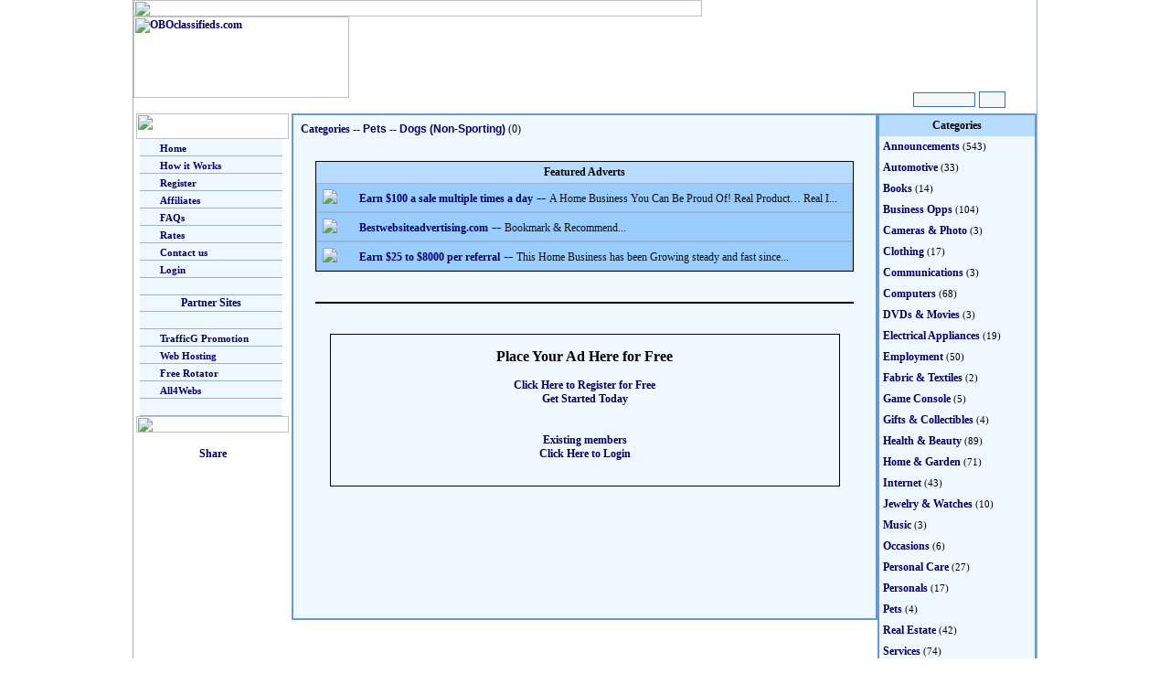

--- FILE ---
content_type: text/html; charset=UTF-8
request_url: https://oboads.com/listings.php?&cat=268&uid=viralads
body_size: 18148
content:
<html>
<head>
<title></title>
<link href="md.css" rel="stylesheet" type="text/css">
<meta http-equiv="Content-Type" content="text/html; charset=iso-8859-1">
</head>

<body leftmargin="0" topmargin="0" link="#F4B500" vlink="#F4B500" alink="#F4B500">
	<p align="center" >

<table width="990" height="124" border="0" align="center" cellpadding="0" cellspacing="0" background="images/fireworks-filled5.gif" class="maintblbdr">
  <form action="search.php?uid=viralads" method="post" name="search" id="search">
    <tr>
      <td height="16" colspan="4"><img src="images/classified.gif" width="622" height="18"></td>
    </tr>
    <tr>
      <td width="240" rowspan="3" valign="top"><a href="index.php?uid=viralads"><img src="images/obologo.gif" alt="OBOclassifieds.com" width="236" height="89" border="0"></a></td>
      <td height="60" colspan="3" align="right"><IFRAME SRC="http://trafficg.com/rads/inads.php?bcolor=0F2A48&tcolor=ffffff" scrolling="no" marginwidth=0 marginheight=0 frameborder=0 vspace=0 hspace=0 WIDTH=470 HEIGHT=60></IFRAME></td>
    </tr>
    <tr>
      <td height="15" colspan="3"><img src="images/classified.gif" width="330" height="16"></td>
    </tr>
    <tr>
      <td width="543">&nbsp;</td>
      <td width="70" align="center"><input name="search" type="text" id="search" size="9"></td>
      <td width="58"><input name="image2222" type="image" src="images/ButtonGo.gif" width="27" height="16"></td>
    </tr>
  </form>
</table>
<table width="990" align="center" cellpadding="0" cellspacing="0" class="maintblbdr">
  <tr>
    <td width="174" valign="top" bgcolor="#FFFFFF">



      <p>
<TABLE border=0 align="center" cellPadding=0 cellSpacing=0 bgcolor="#FFFFFF"><TR><TD width=167><IMG height=28 src="images/menu_top.jpg" width=167></TD></TR><TR><TD width=167> <TABLE width="100%" border=0 cellPadding=0 cellSpacing=0>

<TR><TD width=3 background="images/menu_leftbg.jpg">&nbsp;</TD><TD height=18 align=left vAlign=center bgColor=#f0f8ff class="menurow" onmouseover="this.style.backgroundColor='#C4DCF0';" onmouseout="this.style.backgroundColor='#F0F8FF';"><IMG height=8 src="images/menu_dot.gif" width=18>
<A href="index.php?uid=viralads" class="clasmenu">Home</A></TD><TD width=7 background="images/menu_rightbg.jpg">&nbsp;</TD></TR>

<TR><TD width=3 background="images/menu_leftbg.jpg">&nbsp;</TD><TD height=18 align=left vAlign=center bgColor=#f0f8ff class="menurow" onmouseover="this.style.backgroundColor='#C4DCF0';" onmouseout="this.style.backgroundColor='#F0F8FF';"><IMG height=8 src="images/menu_dot.gif" width=18>
<A href="howitworks.php?uid=viralads" class="clasmenu">How it Works</A></TD><TD width=7 background="images/menu_rightbg.jpg">&nbsp;</TD></TR>

<TR><TD width=3 background="images/menu_leftbg.jpg">&nbsp;</TD><TD height=18 align=left vAlign=center bgColor=#f0f8ff class="menurow" onmouseover="this.style.backgroundColor='#C4DCF0';" onmouseout="this.style.backgroundColor='#F0F8FF';"><IMG height=8 width=18 src="images/menu_dot.gif">
<A href="register.php?uid=viralads" class="clasmenu">Register</A></TD><TD width=7 background="images/menu_rightbg.jpg">&nbsp;</TD></TR>


<TR><TD width=3 background="images/menu_leftbg.jpg">&nbsp;</TD><TD height=18 align=left vAlign=center bgColor=#f0f8ff class="menurow" onmouseover="this.style.backgroundColor='#C4DCF0';" onmouseout="this.style.backgroundColor='#F0F8FF';"><IMG height=8 width=18 src="images/menu_dot.gif">
<A href="affiliates.php?uid=viralads" class="clasmenu">Affiliates</A></TD><TD width=7 background="images/menu_rightbg.jpg">&nbsp;</TD></TR>

<TR><TD width=3 background="images/menu_leftbg.jpg">&nbsp;</TD><TD height=18 align=left vAlign=center bgColor=#f0f8ff class="menurow" onmouseover="this.style.backgroundColor='#C4DCF0';" onmouseout="this.style.backgroundColor='#F0F8FF';"><IMG height=8 width=18 src="images/menu_dot.gif">
<A href="questions.php?uid=viralads" class="clasmenu">FAQs</A></TD><TD width=7 background="images/menu_rightbg.jpg">&nbsp;</TD></TR>

<TR><TD width=3 background="images/menu_leftbg.jpg">&nbsp;</TD><TD height=18 align=left vAlign=center bgColor=#f0f8ff class="menurow" onmouseover="this.style.backgroundColor='#C4DCF0';" onmouseout="this.style.backgroundColor='#F0F8FF';"><IMG height=8 width=18 src="images/menu_dot.gif">
<A href="rates.php?uid=viralads" class="clasmenu">Rates</A></TD><TD width=7 background="images/menu_rightbg.jpg">&nbsp;</TD></TR>

<TR><TD width=3 background="images/menu_leftbg.jpg">&nbsp;</TD><TD height=18 align=left vAlign=center bgColor=#f0f8ff class="menurow" onmouseover="this.style.backgroundColor='#C4DCF0';" onmouseout="this.style.backgroundColor='#F0F8FF';"><IMG height=8 width=18 src="images/menu_dot.gif">
<A href="contact.php?uid=viralads" class="clasmenu">Contact us</A></TD><TD width=7 background="images/menu_rightbg.jpg">&nbsp;</TD></TR>

<TR><TD width=3 background="images/menu_leftbg.jpg">&nbsp;</TD><TD height=18 align=left vAlign=center bgColor=#f0f8ff class="menurow" onmouseover="this.style.backgroundColor='#C4DCF0';" onmouseout="this.style.backgroundColor='#F0F8FF';"><IMG height=8 width=18 src="images/menu_dot.gif">
<A href="login.php?uid=viralads" class="clasmenu">Login</A></TD><TD width=7 background="images/menu_rightbg.jpg">&nbsp;</TD></TR>

<TR><TD width=3 background="images/menu_leftbg.jpg">&nbsp;</TD><TD height=18 align=left vAlign=center bgColor=#f0f8ff class="menurow">&nbsp;</TD><TD width=7 background="images/menu_rightbg.jpg">&nbsp;</TD></TR>
<TR><TD width=3 background="images/menu_leftbg.jpg">&nbsp;</TD><TD height=18 align=left vAlign=center bgColor=#f0f8ff class="menurow"><div align=center class="faqtitle">Partner Sites</div></TD><TD width=7 background="images/menu_rightbg.jpg">&nbsp;</TD></TR>
<TR><TD width=3 background="images/menu_leftbg.jpg">&nbsp;</TD><TD height=18 align=left vAlign=center bgColor=#f0f8ff class="menurow">&nbsp;</TD><TD width=7 background="images/menu_rightbg.jpg">&nbsp;</TD></TR>


<TR><TD width=3 background="images/menu_leftbg.jpg">&nbsp;</TD><TD height=18 align=left vAlign=center bgColor=#f0f8ff class="menurow" onmouseover="this.style.backgroundColor='#C4DCF0';" onmouseout="this.style.backgroundColor='#F0F8FF';"><IMG height=8 width=18 src="images/menu_dot.gif">
<A href="http://trafficg.com/?member=viralads" class="clasmenu" target="_blank">TrafficG Promotion</A></TD><TD width=7 background="images/menu_rightbg.jpg">&nbsp;</TD></TR>

<TR><TD width=3 background="images/menu_leftbg.jpg">&nbsp;</TD><TD height=18 align=left vAlign=center bgColor=#f0f8ff class="menurow" onmouseover="this.style.backgroundColor='#C4DCF0';" onmouseout="this.style.backgroundColor='#F0F8FF';"><IMG height=8 width=18 src="images/menu_dot.gif">
<A href="http://all4hosting.com/?uid=viralads" class="clasmenu" target="_blank">Web Hosting</A></TD><TD width=7 background="images/menu_rightbg.jpg">&nbsp;</TD></TR>

<TR><TD width=3 background="images/menu_leftbg.jpg">&nbsp;</TD><TD height=18 align=left vAlign=center bgColor=#f0f8ff class="menurow" onmouseover="this.style.backgroundColor='#C4DCF0';" onmouseout="this.style.backgroundColor='#F0F8FF';"><IMG height=8 width=18 src="images/menu_dot.gif">
<A href="http://freerotator.com/?uid=viralads" class="clasmenu" target="_blank">Free Rotator</A></TD><TD width=7 background="images/menu_rightbg.jpg">&nbsp;</TD></TR>

<TR><TD width=3 background="images/menu_leftbg.jpg">&nbsp;</TD><TD height=18 align=left vAlign=center bgColor=#f0f8ff class="menurow" onmouseover="this.style.backgroundColor='#C4DCF0';" onmouseout="this.style.backgroundColor='#F0F8FF';"><IMG height=8 width=18 src="images/menu_dot.gif">
<A href="http://all4webs.com/?t=viralads" class="clasmenu" target="_blank">All4Webs</A></TD><TD width=7 background="images/menu_rightbg.jpg">&nbsp;</TD></TR>

<TR><TD width=3 background="images/menu_leftbg.jpg">&nbsp;</TD><TD height=18 align=left vAlign=center bgColor=#f0f8ff class="menurow">&nbsp;</TD><TD width=7 background="images/menu_rightbg.jpg">&nbsp;</TD></TR>
</TABLE></TD></TR><TR><TD vAlign=top width=167><IMG height=18 src="images/menu_bottom.jpg" width=167></TD></TR></TABLE>
    </p>
    <p align="center"><!-- ADDTHIS BUTTON BEGIN -->
<script type="text/javascript">
var addthis_config = {
     username: "classified"
}
</script>
<a href="http://www.addthis.com/bookmark.php?v=250" class="addthis_button"><img src="images/lg-share-en.gif" width="125" height="16" border="0" alt="Share" /></a>
<script type="text/javascript" src="http://s7.addthis.com/js/250/addthis_widget.js"></script>
<!-- ADDTHIS BUTTON END -->  </p></td>
    <td width="642" align="center" valign="top"><table width="100%" height="554" border="0" align="center" cellpadding="4" cellspacing="4" bgcolor="#f0f8ff" class="centertblbdr">
        <tr>
          <td valign="top"><p><a href="index.php?uid=viralads" class="cltitle">Categories</a>
              -- <a href="categories.php?cat=42&uid=viralads" class="clas_title">Pets</a> -- <a href="listings.php?start=0&cat=268&uid=viralads" class="clas_title">Dogs (Non-Sporting)</a> (0)<br>
              <br>
          </p>






            <table width="95%" border="0" align="center" cellpadding="4" cellspacing="0" bgcolor="#DDEFFF" class="gen_tbl_bdr">
<th>Featured Adverts </th>
              <tr>

              </tr>
              <tr>
                <td bgcolor="#99CCFF" class="clas_row">

<table width="100%"  border="0" cellspacing="0" cellpadding="2">
<tr>
<td width="36" valign="top"><a href="details.php?ad=285166&cat=268&uid=viralads&start=0"><img src="thumbtiny/98f4h.jpg" border="0"></a></td>
<td><a href="details.php?ad=285166&cat=268&uid=viralads&start=0" class="cltitle">Earn $100 a sale multiple times a day</a> -- <span class="desc">A Home Business You Can Be Proud Of! Real Product… Real I...</span></tr>
</table>
</td>
</tr>
                            <tr>

              </tr>
              <tr>
                <td bgcolor="#99CCFF" class="clas_row">

<table width="100%"  border="0" cellspacing="0" cellpadding="2">
<tr>
<td width="36" valign="top"><a href="details.php?ad=280935&cat=268&uid=viralads&start=0"><img src="thumbtiny/kgd.jpg" border="0"></a></td>
<td><a href="details.php?ad=280935&cat=268&uid=viralads&start=0" class="cltitle">Bestwebsiteadvertising.com</a> -- <span class="desc">Bookmark & Recommend...</span></tr>
</table>
</td>
</tr>
                            <tr>

              </tr>
              <tr>
                <td bgcolor="#99CCFF" class="clas_row">

<table width="100%"  border="0" cellspacing="0" cellpadding="2">
<tr>
<td width="36" valign="top"><a href="details.php?ad=282467&cat=268&uid=viralads&start=0"><img src="thumbtiny/mav25d.png" border="0"></a></td>
<td><a href="details.php?ad=282467&cat=268&uid=viralads&start=0" class="cltitle">Earn $25 to $8000 per referral</a> -- <span class="desc">This Home Business has been Growing steady and fast since...</span></tr>
</table>
</td>
</tr>
                          </table>
<br>









            <table width="95%" border="0" align="center" cellpadding="0" cellspacing="0">
              <tr>
                <td width="33%">
                </td>
                <td width="33%" align="center">&nbsp;</td>
                <td width="33%" align="right">&nbsp;
                                  </td>
              </tr>
            </table>
            <table width="95%" border="0" align="center" cellpadding="4" cellspacing="0" bgcolor="#DDEFFF" class="gen_tbl_bdr">
                          </table>

            <table width="95%" border="0" align="center" cellpadding="0" cellspacing="0">
              <tr>
                <td width="33%">
                                  </td>
                <td width="33%" align="center">&nbsp;</td>
                <td width="33%" align="right">&nbsp;
                                  </td>
              </tr>
            </table>
            <br>
                        <table width="90%" border="0" align="center" cellpadding="0" cellspacing="0" class="gen_tbl_bdr">
              <tr>
                <td align="center"><p><br>
                      <span class="bigtext">Place Your Ad Here for Free</span><br>
                    <br>
                      <a href="register.php" class="cltitle">Click Here to Register for Free<br>
                      Get Started Today</a><br>
                      <br>
                    <br>
                    <a href="login.php" class="cltitle">Existing members<br>
                    Click Here to Login</a> </p>
                <p>&nbsp;</p></td>
              </tr>
            </table>
            <br>
                        <br>
          <br>          </td>
        </tr>
      </table></td>
    <td width="174" align="center" valign="top">
      <table width="100%" border="0" align="center" cellpadding="4" cellspacing="0" bgcolor="#f0f8ff" class="centertblbdr"><th>Categories</th><tr><td width="50%"><a href="categories.php?cat=9&uid=viralads" class="dirtext">Announcements</a><span class="smalltext"> (543)</span></td></tr><tr><td width="50%"><a href="categories.php?cat=24&uid=viralads" class="dirtext">Automotive</a><span class="smalltext"> (33)</span></td></tr><tr><td width="50%"><a href="categories.php?cat=21&uid=viralads" class="dirtext">Books</a><span class="smalltext"> (14)</span></td></tr><tr><td width="50%"><a href="categories.php?cat=11&uid=viralads" class="dirtext">Business Opps</a><span class="smalltext"> (104)</span></td></tr><tr><td width="50%"><a href="categories.php?cat=23&uid=viralads" class="dirtext">Cameras &amp; Photo</a><span class="smalltext"> (3)</span></td></tr><tr><td width="50%"><a href="categories.php?cat=25&uid=viralads" class="dirtext">Clothing</a><span class="smalltext"> (17)</span></td></tr><tr><td width="50%"><a href="categories.php?cat=45&uid=viralads" class="dirtext">Communications</a><span class="smalltext"> (3)</span></td></tr><tr><td width="50%"><a href="categories.php?cat=12&uid=viralads" class="dirtext">Computers</a><span class="smalltext"> (68)</span></td></tr><tr><td width="50%"><a href="categories.php?cat=30&uid=viralads" class="dirtext">DVDs &amp; Movies</a><span class="smalltext"> (3)</span></td></tr><tr><td width="50%"><a href="categories.php?cat=28&uid=viralads" class="dirtext">Electrical Appliances</a><span class="smalltext"> (19)</span></td></tr><tr><td width="50%"><a href="categories.php?cat=14&uid=viralads" class="dirtext">Employment</a><span class="smalltext"> (50)</span></td></tr><tr><td width="50%"><a href="categories.php?cat=47&uid=viralads" class="dirtext">Fabric &amp; Textiles</a><span class="smalltext"> (2)</span></td></tr><tr><td width="50%"><a href="categories.php?cat=51&uid=viralads" class="dirtext">Game Console</a><span class="smalltext"> (5)</span></td></tr><tr><td width="50%"><a href="categories.php?cat=44&uid=viralads" class="dirtext">Gifts &amp; Collectibles</a><span class="smalltext"> (4)</span></td></tr><tr><td width="50%"><a href="categories.php?cat=49&uid=viralads" class="dirtext">Health &amp; Beauty</a><span class="smalltext"> (89)</span></td></tr><tr><td width="50%"><a href="categories.php?cat=34&uid=viralads" class="dirtext">Home &amp; Garden</a><span class="smalltext"> (71)</span></td></tr><tr><td width="50%"><a href="categories.php?cat=46&uid=viralads" class="dirtext">Internet</a><span class="smalltext"> (43)</span></td></tr><tr><td width="50%"><a href="categories.php?cat=35&uid=viralads" class="dirtext">Jewelry &amp; Watches</a><span class="smalltext"> (10)</span></td></tr><tr><td width="50%"><a href="categories.php?cat=36&uid=viralads" class="dirtext">Music</a><span class="smalltext"> (3)</span></td></tr><tr><td width="50%"><a href="categories.php?cat=50&uid=viralads" class="dirtext">Occasions</a><span class="smalltext"> (6)</span></td></tr><tr><td width="50%"><a href="categories.php?cat=15&uid=viralads" class="dirtext">Personal Care</a><span class="smalltext"> (27)</span></td></tr><tr><td width="50%"><a href="categories.php?cat=41&uid=viralads" class="dirtext">Personals</a><span class="smalltext"> (17)</span></td></tr><tr><td width="50%"><a href="categories.php?cat=42&uid=viralads" class="dirtext">Pets</a><span class="smalltext"> (4)</span></td></tr><tr><td width="50%"><a href="categories.php?cat=37&uid=viralads" class="dirtext">Real Estate</a><span class="smalltext"> (42)</span></td></tr><tr><td width="50%"><a href="categories.php?cat=48&uid=viralads" class="dirtext">Services</a><span class="smalltext"> (74)</span></td></tr><tr><td width="50%"><a href="categories.php?cat=38&uid=viralads" class="dirtext">Sports</a><span class="smalltext"> (11)</span></td></tr><tr><td width="50%"><a href="categories.php?cat=39&uid=viralads" class="dirtext">Toys &amp; Hobbies</a><span class="smalltext"> (16)</span></td></tr><tr><td width="50%"><a href="categories.php?cat=40&uid=viralads" class="dirtext">Travel &amp; Holidays</a><span class="smalltext"> (30)</span></td></tr><tr><td width="50%"><a href="categories.php?cat=17&uid=viralads" class="dirtext">Watercraft &amp; Air</a><span class="smalltext"> (2)</span></td></tr></table>    </td>
  </tr>
</table>
<table width="990" align="center" cellpadding="0" cellspacing="0" class="bottomtblbdr">
  <tr>
    <td height="75" align="center"><IFRAME SRC="http://trafficg.com/rads/inads.php?bcolor=ffffff&tcolor=000000" scrolling="no" marginwidth=0 marginheight=0 frameborder=0 vspace=0 hspace=0 WIDTH=470 HEIGHT=60></IFRAME></td>
  </tr>
</table>

<div align="center"><p class="smalltext"><a href="index.php?uid=viralads" class="smlink">Home</a> | <a href="register.php?uid=viralads" class="smlink">Register</a> | <a href="login.php?uid=viralads" class="smlink">Login</a> | <a href="questions.php?uid=viralads" class="smlink">Questions</a><br><a href="privacy.php?uid=viralads" class="smlink">Privacy Policy</a> | <a href="antispam.php?uid=viralads" class="smlink">Anti-Spam Policy</a> | <a href="tos.php?uid=viralads" class="smlink">Terms of Service</a><br><br>  <img src="images/payments.gif" width="440" height="30"><br><br>� 2004 - 2025 OBOads.com. All Rights Reserved.<br><a href="http://All4Hosting.com" class="smlink">Hosted By All4Hosting.Com - Premium Web Site Hosting</a><p></div>
</body>
</html>





--- FILE ---
content_type: text/css
request_url: https://oboads.com/md.css
body_size: 4702
content:
BODY 
{ 
SCROLLBAR-FACE-COLOR: #5b7d9e; 
SCROLLBAR-HIGHLIGHT-COLOR: #c3d6e4; 
SCROLLBAR-SHADOW-COLOR: #5b7d9e; 
SCROLLBAR-3DLIGHT-COLOR: #c3d6e4; 
SCROLLBAR-ARROW-COLOR: #ffffff; 
SCROLLBAR-TRACK-COLOR: #e9f1f6; 
SCROLLBAR-DARKSHADOW-COLOR: #5b7d9e
}

A { FONT-WEIGHT: bold; FONT-SIZE: 12px; COLOR: #000066; FONT-FAMILY: Tahoma; TEXT-DECORATION: none}
A:link { FONT-WEIGHT: bold; FONT-SIZE: 12px; COLOR: #000066; FONT-FAMILY: Tahoma; TEXT-DECORATION: none}
A:visited { FONT-WEIGHT: bold; FONT-SIZE: 12px; COLOR: #000066; FONT-FAMILY: verdana; TEXT-DECORATION: none}
A:hover { FONT-WEIGHT: bold; FONT-SIZE: 12px; COLOR: #000000; FONT-FAMILY: verdana; TEXT-DECORATION: none}

.menurow  {
	border-bottom: 1px solid #9AB3CA;
}

.maintblbdr  {
	border-right: 1px solid #9AB3CA;
	border-left: 1px solid #9AB3CA;
}
.bottomtblbdr {
	border: 1px solid #9AB3CA;

}
.centertblbdr {
	border: 2px solid #6699CC;
	font-family: Tahoma;
	font-size: 12px;

}
.desc {
	font-family: Georgia, "Times New Roman", Times, serif;
	font-size: 12px;
	color: #111111;
}

a.clas_title {
	color:#50799b;
	font-size: 12px;
	font-weight: bolder;
}
a.clas_title:Link {
	color:#000066;
	text-decoration:none;
	font-weight: bolder;
	font-family: Verdana, Arial, Helvetica, sans-serif;
	font-size: 12px;
} 
a.clas_title:Visited {
	font-size: 12px;
	color:#000066;
	text-decoration:none;
}
a.clas_title:Hover {
	color:#000000;
	font-size: 12px;
	text-decoration:underline;
}

a.cltitle {
	color:#50799b;
	font-size: 12px;
	font-weight: bolder;
}
a.cltitle:Link {
	color:#000066;
	text-decoration:none;
	font-weight: bolder;
	font-family: Tahoma;
	font-size: 12px;
} 
a.cltitle:Visited {
	font-size: 12px;
	color:#000066;
	text-decoration:none;
}
a.cltitle:Hover {
	color:#000000;
	font-size: 12px;
	text-decoration:underline;
}




a.clasmenu {
	color:#50799b;
	font-size: 11px;
	font-weight: bolder;
}
a.clasmenu:Link {
	color:#000066;
	text-decoration:none;
	font-weight: bolder;
	font-family: Tahoma;
	font-size: 11px;
} 
a.clasmenu:Visited {
	font-size: 11px;
	color:#000066;
	text-decoration:none;
}
a.clasmenu:Hover {
	color:#000000;
	font-size: 11px;
	text-decoration:underline;
}





td.clas_row {
	border: 1px solid #9AB3CA;
	font-family: Tahoma;
	font-size: 12px;

}
.status {
	font-family: Geneva, Arial, Helvetica, sans-serif;
	font-size: 12px;
	color: #000000;
}
th {
	font-family: Tahoma;
	font-size: 12px;
	font-weight: bolder;
	color: #000000;
	background-color: #B7DCFF;
}
.pictblbdr {
	border: 1px solid #000000;
	font-family: Tahoma;
	font-size: 12px;

}

.gen_tbl_bdr {
	border: 1px solid #000000;
	font-family: Tahoma;
	font-size: 12px;

}
.vertex {
	font-family: Tahoma;
	font-size: 12px;
	writing-mode: tb-rl;
	filter: flipv fliph;
}

.key_tbl_bdr {
	border: 1px solid #000000;
	font-family: Tahoma;
	font-size: 11px;
	background-color: #F0F8FF;
}

.hidden_tbl {
	font-family: Tahoma;
	font-size: 12px;

}



input,textarea, select, checkbox 
{
background-color: #f4f8fb;
border: 1px solid #3871a9 ; 
font-size: 11px; 
font-family: Verdana, Arial, Helvetica, sans-serif; 
}


.smalltext {
	font-family: Tahoma;
	font-size: 11px;
}


a.dirtext {
	color:#50799b;
	font-size: 12px;
	font-weight: bolder;
}
a.dirtext:Link {
	color:#000066;
	text-decoration:none;
	font-weight: bolder;
	font-family: Tahoma;
	font-size: 12px;
} 
a.dirtext:Visited {
	font-size: 12px;
	color:#000066;
	text-decoration:none;
}
a.dirtext:Hover {
	color:#000000;
	font-size: 12px;
	text-decoration:underline;
}
td.clas_row2 {
	font-family: Tahoma;
	font-size: 12px;
	line-height: 18px;
	border-top: 1px none #9AB3CA;
	border-right: 1px solid #9AB3CA;
	border-bottom: 1px solid #9AB3CA;
	border-left: 1px none #9AB3CA;
}

div.navbar {
	border-top: 1px solid #97A3B1;
	line-height: 1px;
	color: #000000;

}
.subhdr {
	color: #336699;
	font-size: 12px;
	font-weight: bold;

}
.pmethods {
	font-size: 11px;
}


a.smlink {
	color:#50799b;
	font-size: 10px;
	font-weight: bolder;
}
a.smlink:Link {
	color:#000066;
	text-decoration:none;
	font-weight: bolder;
	font-family: Tahoma;
	font-size: 10px;
} 
a.smlink:Visited {
	font-size: 10px;
	color:#000066;
	text-decoration:none;
}
a.smlink:Hover {
	color:#000000;
	font-size: 10px;
	text-decoration:underline;
}




a.upgrdelnk {
	color:#50799b;
	font-size: 10px;
	font-weight: bolder;
}
a.upgrdelnk:Link {
	color:#000066;
	text-decoration:none;
	font-weight: bolder;
	font-family: Tahoma;
	font-size: 10px;
} 
a.upgrdelnk:Visited {
	font-size: 10px;
	color:#000066;
	text-decoration:none;
}
a.upgrdelnk:Hover {
	color:#000000;
	font-size: 10px;
	text-decoration:underline;
}


.faqtitle {
	font-size: 12px;
	font-weight: bold;
	color: #000066;
}

.bigtext { font-size: 16px; font-weight: bold; }
